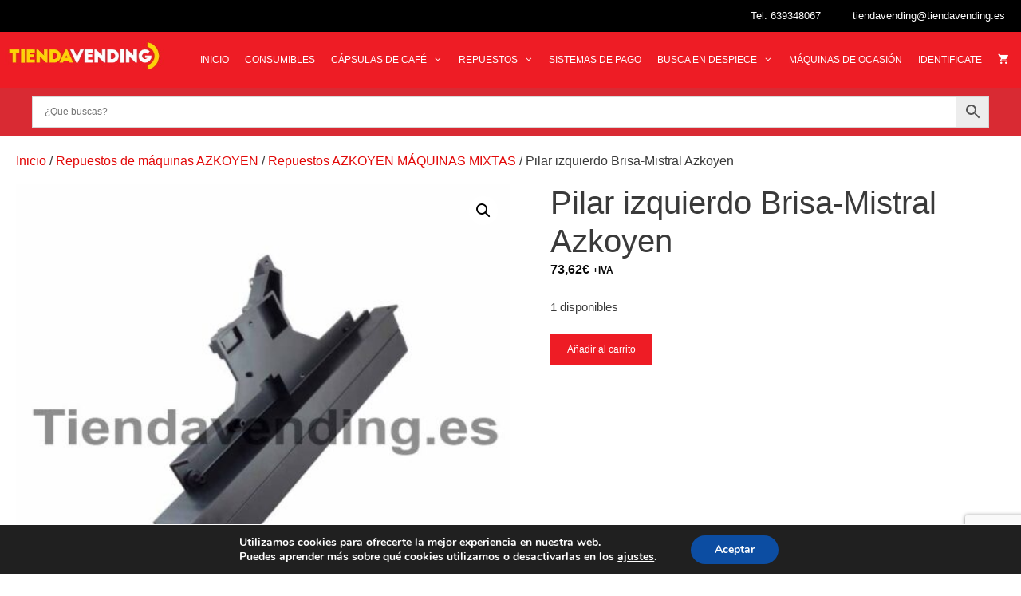

--- FILE ---
content_type: text/html; charset=utf-8
request_url: https://www.google.com/recaptcha/api2/anchor?ar=1&k=6LeMWB4pAAAAAARFH8h5mFMVUXpD4NE_5rWUVaVq&co=aHR0cHM6Ly90aWVuZGF2ZW5kaW5nLmVzOjQ0Mw..&hl=en&v=PoyoqOPhxBO7pBk68S4YbpHZ&size=invisible&anchor-ms=20000&execute-ms=30000&cb=ibfxjid7hlqy
body_size: 48637
content:
<!DOCTYPE HTML><html dir="ltr" lang="en"><head><meta http-equiv="Content-Type" content="text/html; charset=UTF-8">
<meta http-equiv="X-UA-Compatible" content="IE=edge">
<title>reCAPTCHA</title>
<style type="text/css">
/* cyrillic-ext */
@font-face {
  font-family: 'Roboto';
  font-style: normal;
  font-weight: 400;
  font-stretch: 100%;
  src: url(//fonts.gstatic.com/s/roboto/v48/KFO7CnqEu92Fr1ME7kSn66aGLdTylUAMa3GUBHMdazTgWw.woff2) format('woff2');
  unicode-range: U+0460-052F, U+1C80-1C8A, U+20B4, U+2DE0-2DFF, U+A640-A69F, U+FE2E-FE2F;
}
/* cyrillic */
@font-face {
  font-family: 'Roboto';
  font-style: normal;
  font-weight: 400;
  font-stretch: 100%;
  src: url(//fonts.gstatic.com/s/roboto/v48/KFO7CnqEu92Fr1ME7kSn66aGLdTylUAMa3iUBHMdazTgWw.woff2) format('woff2');
  unicode-range: U+0301, U+0400-045F, U+0490-0491, U+04B0-04B1, U+2116;
}
/* greek-ext */
@font-face {
  font-family: 'Roboto';
  font-style: normal;
  font-weight: 400;
  font-stretch: 100%;
  src: url(//fonts.gstatic.com/s/roboto/v48/KFO7CnqEu92Fr1ME7kSn66aGLdTylUAMa3CUBHMdazTgWw.woff2) format('woff2');
  unicode-range: U+1F00-1FFF;
}
/* greek */
@font-face {
  font-family: 'Roboto';
  font-style: normal;
  font-weight: 400;
  font-stretch: 100%;
  src: url(//fonts.gstatic.com/s/roboto/v48/KFO7CnqEu92Fr1ME7kSn66aGLdTylUAMa3-UBHMdazTgWw.woff2) format('woff2');
  unicode-range: U+0370-0377, U+037A-037F, U+0384-038A, U+038C, U+038E-03A1, U+03A3-03FF;
}
/* math */
@font-face {
  font-family: 'Roboto';
  font-style: normal;
  font-weight: 400;
  font-stretch: 100%;
  src: url(//fonts.gstatic.com/s/roboto/v48/KFO7CnqEu92Fr1ME7kSn66aGLdTylUAMawCUBHMdazTgWw.woff2) format('woff2');
  unicode-range: U+0302-0303, U+0305, U+0307-0308, U+0310, U+0312, U+0315, U+031A, U+0326-0327, U+032C, U+032F-0330, U+0332-0333, U+0338, U+033A, U+0346, U+034D, U+0391-03A1, U+03A3-03A9, U+03B1-03C9, U+03D1, U+03D5-03D6, U+03F0-03F1, U+03F4-03F5, U+2016-2017, U+2034-2038, U+203C, U+2040, U+2043, U+2047, U+2050, U+2057, U+205F, U+2070-2071, U+2074-208E, U+2090-209C, U+20D0-20DC, U+20E1, U+20E5-20EF, U+2100-2112, U+2114-2115, U+2117-2121, U+2123-214F, U+2190, U+2192, U+2194-21AE, U+21B0-21E5, U+21F1-21F2, U+21F4-2211, U+2213-2214, U+2216-22FF, U+2308-230B, U+2310, U+2319, U+231C-2321, U+2336-237A, U+237C, U+2395, U+239B-23B7, U+23D0, U+23DC-23E1, U+2474-2475, U+25AF, U+25B3, U+25B7, U+25BD, U+25C1, U+25CA, U+25CC, U+25FB, U+266D-266F, U+27C0-27FF, U+2900-2AFF, U+2B0E-2B11, U+2B30-2B4C, U+2BFE, U+3030, U+FF5B, U+FF5D, U+1D400-1D7FF, U+1EE00-1EEFF;
}
/* symbols */
@font-face {
  font-family: 'Roboto';
  font-style: normal;
  font-weight: 400;
  font-stretch: 100%;
  src: url(//fonts.gstatic.com/s/roboto/v48/KFO7CnqEu92Fr1ME7kSn66aGLdTylUAMaxKUBHMdazTgWw.woff2) format('woff2');
  unicode-range: U+0001-000C, U+000E-001F, U+007F-009F, U+20DD-20E0, U+20E2-20E4, U+2150-218F, U+2190, U+2192, U+2194-2199, U+21AF, U+21E6-21F0, U+21F3, U+2218-2219, U+2299, U+22C4-22C6, U+2300-243F, U+2440-244A, U+2460-24FF, U+25A0-27BF, U+2800-28FF, U+2921-2922, U+2981, U+29BF, U+29EB, U+2B00-2BFF, U+4DC0-4DFF, U+FFF9-FFFB, U+10140-1018E, U+10190-1019C, U+101A0, U+101D0-101FD, U+102E0-102FB, U+10E60-10E7E, U+1D2C0-1D2D3, U+1D2E0-1D37F, U+1F000-1F0FF, U+1F100-1F1AD, U+1F1E6-1F1FF, U+1F30D-1F30F, U+1F315, U+1F31C, U+1F31E, U+1F320-1F32C, U+1F336, U+1F378, U+1F37D, U+1F382, U+1F393-1F39F, U+1F3A7-1F3A8, U+1F3AC-1F3AF, U+1F3C2, U+1F3C4-1F3C6, U+1F3CA-1F3CE, U+1F3D4-1F3E0, U+1F3ED, U+1F3F1-1F3F3, U+1F3F5-1F3F7, U+1F408, U+1F415, U+1F41F, U+1F426, U+1F43F, U+1F441-1F442, U+1F444, U+1F446-1F449, U+1F44C-1F44E, U+1F453, U+1F46A, U+1F47D, U+1F4A3, U+1F4B0, U+1F4B3, U+1F4B9, U+1F4BB, U+1F4BF, U+1F4C8-1F4CB, U+1F4D6, U+1F4DA, U+1F4DF, U+1F4E3-1F4E6, U+1F4EA-1F4ED, U+1F4F7, U+1F4F9-1F4FB, U+1F4FD-1F4FE, U+1F503, U+1F507-1F50B, U+1F50D, U+1F512-1F513, U+1F53E-1F54A, U+1F54F-1F5FA, U+1F610, U+1F650-1F67F, U+1F687, U+1F68D, U+1F691, U+1F694, U+1F698, U+1F6AD, U+1F6B2, U+1F6B9-1F6BA, U+1F6BC, U+1F6C6-1F6CF, U+1F6D3-1F6D7, U+1F6E0-1F6EA, U+1F6F0-1F6F3, U+1F6F7-1F6FC, U+1F700-1F7FF, U+1F800-1F80B, U+1F810-1F847, U+1F850-1F859, U+1F860-1F887, U+1F890-1F8AD, U+1F8B0-1F8BB, U+1F8C0-1F8C1, U+1F900-1F90B, U+1F93B, U+1F946, U+1F984, U+1F996, U+1F9E9, U+1FA00-1FA6F, U+1FA70-1FA7C, U+1FA80-1FA89, U+1FA8F-1FAC6, U+1FACE-1FADC, U+1FADF-1FAE9, U+1FAF0-1FAF8, U+1FB00-1FBFF;
}
/* vietnamese */
@font-face {
  font-family: 'Roboto';
  font-style: normal;
  font-weight: 400;
  font-stretch: 100%;
  src: url(//fonts.gstatic.com/s/roboto/v48/KFO7CnqEu92Fr1ME7kSn66aGLdTylUAMa3OUBHMdazTgWw.woff2) format('woff2');
  unicode-range: U+0102-0103, U+0110-0111, U+0128-0129, U+0168-0169, U+01A0-01A1, U+01AF-01B0, U+0300-0301, U+0303-0304, U+0308-0309, U+0323, U+0329, U+1EA0-1EF9, U+20AB;
}
/* latin-ext */
@font-face {
  font-family: 'Roboto';
  font-style: normal;
  font-weight: 400;
  font-stretch: 100%;
  src: url(//fonts.gstatic.com/s/roboto/v48/KFO7CnqEu92Fr1ME7kSn66aGLdTylUAMa3KUBHMdazTgWw.woff2) format('woff2');
  unicode-range: U+0100-02BA, U+02BD-02C5, U+02C7-02CC, U+02CE-02D7, U+02DD-02FF, U+0304, U+0308, U+0329, U+1D00-1DBF, U+1E00-1E9F, U+1EF2-1EFF, U+2020, U+20A0-20AB, U+20AD-20C0, U+2113, U+2C60-2C7F, U+A720-A7FF;
}
/* latin */
@font-face {
  font-family: 'Roboto';
  font-style: normal;
  font-weight: 400;
  font-stretch: 100%;
  src: url(//fonts.gstatic.com/s/roboto/v48/KFO7CnqEu92Fr1ME7kSn66aGLdTylUAMa3yUBHMdazQ.woff2) format('woff2');
  unicode-range: U+0000-00FF, U+0131, U+0152-0153, U+02BB-02BC, U+02C6, U+02DA, U+02DC, U+0304, U+0308, U+0329, U+2000-206F, U+20AC, U+2122, U+2191, U+2193, U+2212, U+2215, U+FEFF, U+FFFD;
}
/* cyrillic-ext */
@font-face {
  font-family: 'Roboto';
  font-style: normal;
  font-weight: 500;
  font-stretch: 100%;
  src: url(//fonts.gstatic.com/s/roboto/v48/KFO7CnqEu92Fr1ME7kSn66aGLdTylUAMa3GUBHMdazTgWw.woff2) format('woff2');
  unicode-range: U+0460-052F, U+1C80-1C8A, U+20B4, U+2DE0-2DFF, U+A640-A69F, U+FE2E-FE2F;
}
/* cyrillic */
@font-face {
  font-family: 'Roboto';
  font-style: normal;
  font-weight: 500;
  font-stretch: 100%;
  src: url(//fonts.gstatic.com/s/roboto/v48/KFO7CnqEu92Fr1ME7kSn66aGLdTylUAMa3iUBHMdazTgWw.woff2) format('woff2');
  unicode-range: U+0301, U+0400-045F, U+0490-0491, U+04B0-04B1, U+2116;
}
/* greek-ext */
@font-face {
  font-family: 'Roboto';
  font-style: normal;
  font-weight: 500;
  font-stretch: 100%;
  src: url(//fonts.gstatic.com/s/roboto/v48/KFO7CnqEu92Fr1ME7kSn66aGLdTylUAMa3CUBHMdazTgWw.woff2) format('woff2');
  unicode-range: U+1F00-1FFF;
}
/* greek */
@font-face {
  font-family: 'Roboto';
  font-style: normal;
  font-weight: 500;
  font-stretch: 100%;
  src: url(//fonts.gstatic.com/s/roboto/v48/KFO7CnqEu92Fr1ME7kSn66aGLdTylUAMa3-UBHMdazTgWw.woff2) format('woff2');
  unicode-range: U+0370-0377, U+037A-037F, U+0384-038A, U+038C, U+038E-03A1, U+03A3-03FF;
}
/* math */
@font-face {
  font-family: 'Roboto';
  font-style: normal;
  font-weight: 500;
  font-stretch: 100%;
  src: url(//fonts.gstatic.com/s/roboto/v48/KFO7CnqEu92Fr1ME7kSn66aGLdTylUAMawCUBHMdazTgWw.woff2) format('woff2');
  unicode-range: U+0302-0303, U+0305, U+0307-0308, U+0310, U+0312, U+0315, U+031A, U+0326-0327, U+032C, U+032F-0330, U+0332-0333, U+0338, U+033A, U+0346, U+034D, U+0391-03A1, U+03A3-03A9, U+03B1-03C9, U+03D1, U+03D5-03D6, U+03F0-03F1, U+03F4-03F5, U+2016-2017, U+2034-2038, U+203C, U+2040, U+2043, U+2047, U+2050, U+2057, U+205F, U+2070-2071, U+2074-208E, U+2090-209C, U+20D0-20DC, U+20E1, U+20E5-20EF, U+2100-2112, U+2114-2115, U+2117-2121, U+2123-214F, U+2190, U+2192, U+2194-21AE, U+21B0-21E5, U+21F1-21F2, U+21F4-2211, U+2213-2214, U+2216-22FF, U+2308-230B, U+2310, U+2319, U+231C-2321, U+2336-237A, U+237C, U+2395, U+239B-23B7, U+23D0, U+23DC-23E1, U+2474-2475, U+25AF, U+25B3, U+25B7, U+25BD, U+25C1, U+25CA, U+25CC, U+25FB, U+266D-266F, U+27C0-27FF, U+2900-2AFF, U+2B0E-2B11, U+2B30-2B4C, U+2BFE, U+3030, U+FF5B, U+FF5D, U+1D400-1D7FF, U+1EE00-1EEFF;
}
/* symbols */
@font-face {
  font-family: 'Roboto';
  font-style: normal;
  font-weight: 500;
  font-stretch: 100%;
  src: url(//fonts.gstatic.com/s/roboto/v48/KFO7CnqEu92Fr1ME7kSn66aGLdTylUAMaxKUBHMdazTgWw.woff2) format('woff2');
  unicode-range: U+0001-000C, U+000E-001F, U+007F-009F, U+20DD-20E0, U+20E2-20E4, U+2150-218F, U+2190, U+2192, U+2194-2199, U+21AF, U+21E6-21F0, U+21F3, U+2218-2219, U+2299, U+22C4-22C6, U+2300-243F, U+2440-244A, U+2460-24FF, U+25A0-27BF, U+2800-28FF, U+2921-2922, U+2981, U+29BF, U+29EB, U+2B00-2BFF, U+4DC0-4DFF, U+FFF9-FFFB, U+10140-1018E, U+10190-1019C, U+101A0, U+101D0-101FD, U+102E0-102FB, U+10E60-10E7E, U+1D2C0-1D2D3, U+1D2E0-1D37F, U+1F000-1F0FF, U+1F100-1F1AD, U+1F1E6-1F1FF, U+1F30D-1F30F, U+1F315, U+1F31C, U+1F31E, U+1F320-1F32C, U+1F336, U+1F378, U+1F37D, U+1F382, U+1F393-1F39F, U+1F3A7-1F3A8, U+1F3AC-1F3AF, U+1F3C2, U+1F3C4-1F3C6, U+1F3CA-1F3CE, U+1F3D4-1F3E0, U+1F3ED, U+1F3F1-1F3F3, U+1F3F5-1F3F7, U+1F408, U+1F415, U+1F41F, U+1F426, U+1F43F, U+1F441-1F442, U+1F444, U+1F446-1F449, U+1F44C-1F44E, U+1F453, U+1F46A, U+1F47D, U+1F4A3, U+1F4B0, U+1F4B3, U+1F4B9, U+1F4BB, U+1F4BF, U+1F4C8-1F4CB, U+1F4D6, U+1F4DA, U+1F4DF, U+1F4E3-1F4E6, U+1F4EA-1F4ED, U+1F4F7, U+1F4F9-1F4FB, U+1F4FD-1F4FE, U+1F503, U+1F507-1F50B, U+1F50D, U+1F512-1F513, U+1F53E-1F54A, U+1F54F-1F5FA, U+1F610, U+1F650-1F67F, U+1F687, U+1F68D, U+1F691, U+1F694, U+1F698, U+1F6AD, U+1F6B2, U+1F6B9-1F6BA, U+1F6BC, U+1F6C6-1F6CF, U+1F6D3-1F6D7, U+1F6E0-1F6EA, U+1F6F0-1F6F3, U+1F6F7-1F6FC, U+1F700-1F7FF, U+1F800-1F80B, U+1F810-1F847, U+1F850-1F859, U+1F860-1F887, U+1F890-1F8AD, U+1F8B0-1F8BB, U+1F8C0-1F8C1, U+1F900-1F90B, U+1F93B, U+1F946, U+1F984, U+1F996, U+1F9E9, U+1FA00-1FA6F, U+1FA70-1FA7C, U+1FA80-1FA89, U+1FA8F-1FAC6, U+1FACE-1FADC, U+1FADF-1FAE9, U+1FAF0-1FAF8, U+1FB00-1FBFF;
}
/* vietnamese */
@font-face {
  font-family: 'Roboto';
  font-style: normal;
  font-weight: 500;
  font-stretch: 100%;
  src: url(//fonts.gstatic.com/s/roboto/v48/KFO7CnqEu92Fr1ME7kSn66aGLdTylUAMa3OUBHMdazTgWw.woff2) format('woff2');
  unicode-range: U+0102-0103, U+0110-0111, U+0128-0129, U+0168-0169, U+01A0-01A1, U+01AF-01B0, U+0300-0301, U+0303-0304, U+0308-0309, U+0323, U+0329, U+1EA0-1EF9, U+20AB;
}
/* latin-ext */
@font-face {
  font-family: 'Roboto';
  font-style: normal;
  font-weight: 500;
  font-stretch: 100%;
  src: url(//fonts.gstatic.com/s/roboto/v48/KFO7CnqEu92Fr1ME7kSn66aGLdTylUAMa3KUBHMdazTgWw.woff2) format('woff2');
  unicode-range: U+0100-02BA, U+02BD-02C5, U+02C7-02CC, U+02CE-02D7, U+02DD-02FF, U+0304, U+0308, U+0329, U+1D00-1DBF, U+1E00-1E9F, U+1EF2-1EFF, U+2020, U+20A0-20AB, U+20AD-20C0, U+2113, U+2C60-2C7F, U+A720-A7FF;
}
/* latin */
@font-face {
  font-family: 'Roboto';
  font-style: normal;
  font-weight: 500;
  font-stretch: 100%;
  src: url(//fonts.gstatic.com/s/roboto/v48/KFO7CnqEu92Fr1ME7kSn66aGLdTylUAMa3yUBHMdazQ.woff2) format('woff2');
  unicode-range: U+0000-00FF, U+0131, U+0152-0153, U+02BB-02BC, U+02C6, U+02DA, U+02DC, U+0304, U+0308, U+0329, U+2000-206F, U+20AC, U+2122, U+2191, U+2193, U+2212, U+2215, U+FEFF, U+FFFD;
}
/* cyrillic-ext */
@font-face {
  font-family: 'Roboto';
  font-style: normal;
  font-weight: 900;
  font-stretch: 100%;
  src: url(//fonts.gstatic.com/s/roboto/v48/KFO7CnqEu92Fr1ME7kSn66aGLdTylUAMa3GUBHMdazTgWw.woff2) format('woff2');
  unicode-range: U+0460-052F, U+1C80-1C8A, U+20B4, U+2DE0-2DFF, U+A640-A69F, U+FE2E-FE2F;
}
/* cyrillic */
@font-face {
  font-family: 'Roboto';
  font-style: normal;
  font-weight: 900;
  font-stretch: 100%;
  src: url(//fonts.gstatic.com/s/roboto/v48/KFO7CnqEu92Fr1ME7kSn66aGLdTylUAMa3iUBHMdazTgWw.woff2) format('woff2');
  unicode-range: U+0301, U+0400-045F, U+0490-0491, U+04B0-04B1, U+2116;
}
/* greek-ext */
@font-face {
  font-family: 'Roboto';
  font-style: normal;
  font-weight: 900;
  font-stretch: 100%;
  src: url(//fonts.gstatic.com/s/roboto/v48/KFO7CnqEu92Fr1ME7kSn66aGLdTylUAMa3CUBHMdazTgWw.woff2) format('woff2');
  unicode-range: U+1F00-1FFF;
}
/* greek */
@font-face {
  font-family: 'Roboto';
  font-style: normal;
  font-weight: 900;
  font-stretch: 100%;
  src: url(//fonts.gstatic.com/s/roboto/v48/KFO7CnqEu92Fr1ME7kSn66aGLdTylUAMa3-UBHMdazTgWw.woff2) format('woff2');
  unicode-range: U+0370-0377, U+037A-037F, U+0384-038A, U+038C, U+038E-03A1, U+03A3-03FF;
}
/* math */
@font-face {
  font-family: 'Roboto';
  font-style: normal;
  font-weight: 900;
  font-stretch: 100%;
  src: url(//fonts.gstatic.com/s/roboto/v48/KFO7CnqEu92Fr1ME7kSn66aGLdTylUAMawCUBHMdazTgWw.woff2) format('woff2');
  unicode-range: U+0302-0303, U+0305, U+0307-0308, U+0310, U+0312, U+0315, U+031A, U+0326-0327, U+032C, U+032F-0330, U+0332-0333, U+0338, U+033A, U+0346, U+034D, U+0391-03A1, U+03A3-03A9, U+03B1-03C9, U+03D1, U+03D5-03D6, U+03F0-03F1, U+03F4-03F5, U+2016-2017, U+2034-2038, U+203C, U+2040, U+2043, U+2047, U+2050, U+2057, U+205F, U+2070-2071, U+2074-208E, U+2090-209C, U+20D0-20DC, U+20E1, U+20E5-20EF, U+2100-2112, U+2114-2115, U+2117-2121, U+2123-214F, U+2190, U+2192, U+2194-21AE, U+21B0-21E5, U+21F1-21F2, U+21F4-2211, U+2213-2214, U+2216-22FF, U+2308-230B, U+2310, U+2319, U+231C-2321, U+2336-237A, U+237C, U+2395, U+239B-23B7, U+23D0, U+23DC-23E1, U+2474-2475, U+25AF, U+25B3, U+25B7, U+25BD, U+25C1, U+25CA, U+25CC, U+25FB, U+266D-266F, U+27C0-27FF, U+2900-2AFF, U+2B0E-2B11, U+2B30-2B4C, U+2BFE, U+3030, U+FF5B, U+FF5D, U+1D400-1D7FF, U+1EE00-1EEFF;
}
/* symbols */
@font-face {
  font-family: 'Roboto';
  font-style: normal;
  font-weight: 900;
  font-stretch: 100%;
  src: url(//fonts.gstatic.com/s/roboto/v48/KFO7CnqEu92Fr1ME7kSn66aGLdTylUAMaxKUBHMdazTgWw.woff2) format('woff2');
  unicode-range: U+0001-000C, U+000E-001F, U+007F-009F, U+20DD-20E0, U+20E2-20E4, U+2150-218F, U+2190, U+2192, U+2194-2199, U+21AF, U+21E6-21F0, U+21F3, U+2218-2219, U+2299, U+22C4-22C6, U+2300-243F, U+2440-244A, U+2460-24FF, U+25A0-27BF, U+2800-28FF, U+2921-2922, U+2981, U+29BF, U+29EB, U+2B00-2BFF, U+4DC0-4DFF, U+FFF9-FFFB, U+10140-1018E, U+10190-1019C, U+101A0, U+101D0-101FD, U+102E0-102FB, U+10E60-10E7E, U+1D2C0-1D2D3, U+1D2E0-1D37F, U+1F000-1F0FF, U+1F100-1F1AD, U+1F1E6-1F1FF, U+1F30D-1F30F, U+1F315, U+1F31C, U+1F31E, U+1F320-1F32C, U+1F336, U+1F378, U+1F37D, U+1F382, U+1F393-1F39F, U+1F3A7-1F3A8, U+1F3AC-1F3AF, U+1F3C2, U+1F3C4-1F3C6, U+1F3CA-1F3CE, U+1F3D4-1F3E0, U+1F3ED, U+1F3F1-1F3F3, U+1F3F5-1F3F7, U+1F408, U+1F415, U+1F41F, U+1F426, U+1F43F, U+1F441-1F442, U+1F444, U+1F446-1F449, U+1F44C-1F44E, U+1F453, U+1F46A, U+1F47D, U+1F4A3, U+1F4B0, U+1F4B3, U+1F4B9, U+1F4BB, U+1F4BF, U+1F4C8-1F4CB, U+1F4D6, U+1F4DA, U+1F4DF, U+1F4E3-1F4E6, U+1F4EA-1F4ED, U+1F4F7, U+1F4F9-1F4FB, U+1F4FD-1F4FE, U+1F503, U+1F507-1F50B, U+1F50D, U+1F512-1F513, U+1F53E-1F54A, U+1F54F-1F5FA, U+1F610, U+1F650-1F67F, U+1F687, U+1F68D, U+1F691, U+1F694, U+1F698, U+1F6AD, U+1F6B2, U+1F6B9-1F6BA, U+1F6BC, U+1F6C6-1F6CF, U+1F6D3-1F6D7, U+1F6E0-1F6EA, U+1F6F0-1F6F3, U+1F6F7-1F6FC, U+1F700-1F7FF, U+1F800-1F80B, U+1F810-1F847, U+1F850-1F859, U+1F860-1F887, U+1F890-1F8AD, U+1F8B0-1F8BB, U+1F8C0-1F8C1, U+1F900-1F90B, U+1F93B, U+1F946, U+1F984, U+1F996, U+1F9E9, U+1FA00-1FA6F, U+1FA70-1FA7C, U+1FA80-1FA89, U+1FA8F-1FAC6, U+1FACE-1FADC, U+1FADF-1FAE9, U+1FAF0-1FAF8, U+1FB00-1FBFF;
}
/* vietnamese */
@font-face {
  font-family: 'Roboto';
  font-style: normal;
  font-weight: 900;
  font-stretch: 100%;
  src: url(//fonts.gstatic.com/s/roboto/v48/KFO7CnqEu92Fr1ME7kSn66aGLdTylUAMa3OUBHMdazTgWw.woff2) format('woff2');
  unicode-range: U+0102-0103, U+0110-0111, U+0128-0129, U+0168-0169, U+01A0-01A1, U+01AF-01B0, U+0300-0301, U+0303-0304, U+0308-0309, U+0323, U+0329, U+1EA0-1EF9, U+20AB;
}
/* latin-ext */
@font-face {
  font-family: 'Roboto';
  font-style: normal;
  font-weight: 900;
  font-stretch: 100%;
  src: url(//fonts.gstatic.com/s/roboto/v48/KFO7CnqEu92Fr1ME7kSn66aGLdTylUAMa3KUBHMdazTgWw.woff2) format('woff2');
  unicode-range: U+0100-02BA, U+02BD-02C5, U+02C7-02CC, U+02CE-02D7, U+02DD-02FF, U+0304, U+0308, U+0329, U+1D00-1DBF, U+1E00-1E9F, U+1EF2-1EFF, U+2020, U+20A0-20AB, U+20AD-20C0, U+2113, U+2C60-2C7F, U+A720-A7FF;
}
/* latin */
@font-face {
  font-family: 'Roboto';
  font-style: normal;
  font-weight: 900;
  font-stretch: 100%;
  src: url(//fonts.gstatic.com/s/roboto/v48/KFO7CnqEu92Fr1ME7kSn66aGLdTylUAMa3yUBHMdazQ.woff2) format('woff2');
  unicode-range: U+0000-00FF, U+0131, U+0152-0153, U+02BB-02BC, U+02C6, U+02DA, U+02DC, U+0304, U+0308, U+0329, U+2000-206F, U+20AC, U+2122, U+2191, U+2193, U+2212, U+2215, U+FEFF, U+FFFD;
}

</style>
<link rel="stylesheet" type="text/css" href="https://www.gstatic.com/recaptcha/releases/PoyoqOPhxBO7pBk68S4YbpHZ/styles__ltr.css">
<script nonce="a-fcq_MsWxkXiXUpl7WjYA" type="text/javascript">window['__recaptcha_api'] = 'https://www.google.com/recaptcha/api2/';</script>
<script type="text/javascript" src="https://www.gstatic.com/recaptcha/releases/PoyoqOPhxBO7pBk68S4YbpHZ/recaptcha__en.js" nonce="a-fcq_MsWxkXiXUpl7WjYA">
      
    </script></head>
<body><div id="rc-anchor-alert" class="rc-anchor-alert"></div>
<input type="hidden" id="recaptcha-token" value="[base64]">
<script type="text/javascript" nonce="a-fcq_MsWxkXiXUpl7WjYA">
      recaptcha.anchor.Main.init("[\x22ainput\x22,[\x22bgdata\x22,\x22\x22,\[base64]/[base64]/[base64]/KE4oMTI0LHYsdi5HKSxMWihsLHYpKTpOKDEyNCx2LGwpLFYpLHYpLFQpKSxGKDE3MSx2KX0scjc9ZnVuY3Rpb24obCl7cmV0dXJuIGx9LEM9ZnVuY3Rpb24obCxWLHYpe04odixsLFYpLFZbYWtdPTI3OTZ9LG49ZnVuY3Rpb24obCxWKXtWLlg9KChWLlg/[base64]/[base64]/[base64]/[base64]/[base64]/[base64]/[base64]/[base64]/[base64]/[base64]/[base64]\\u003d\x22,\[base64]\x22,\x22w5QWw6g6wqY4Ny52VcKUwrZMwozCv1bDhsKUHQDCrhnDjcKTwqBxfUZgGxrCs8OLL8KnbcKKRcOcw5QVwoHDssOgEMO6woBINcOtBH7DrSlZwqzCicOPw5kDw6fCm8K4wrcmUcKeacKtE8Kke8OLFzDDkApHw6BIwpXDsD5xwo/[base64]/[base64]/DtUxBOsKCw6HClSBQwo1MGVwOwoA6KEzDlGM9w4wcMlxewqnChVQUwrZbHcKLdQTDrUfCtcONw7HDncKBa8K9wrE+wqHCs8K1wqdmJcO4wpTCmMKZJsKgZRPDncOIHw/Dvkh/P8KqwqPChcOMQsKfdcKSwqPCk1/DrzDDkgTCqSPCt8OHPAgew5Viw4vDmMKiK0DDtGHCnSkEw7nCusKdIsKHwpMVw4djwoLCvcO4ScOgKmjCjMKUw63DiR/CqWTDp8Kyw51iAMOcRWsfVMK6DsKqEMK7E1g+EsKTwp40HELCsMKZTcOVw5Ebwr8ZU2tzw7x/[base64]/[base64]/CncOyFsKbVcOUDMKgZsKFwrkiw6pyaz8PaXMrwp7Dr0HDinh3w73CtcOqQn4cJyLDrMKNAS1ZLsKbCAHCrMKfN1wVwp5HwrbCmcOYam/[base64]/[base64]/w7rCn1lSw5s1TMKVecOqc3/[base64]/DmcOOw4bDqsKZwqs+w4zCn1XDqcOgNsKzw4HCsMOWwoDCqmrColN8dE/CuRgZw6kLw6bDtBjDuMKEw77DhRAqM8Kuw7TDhcKTAcO5wqw1w77DncO2w5rDrMO3woLDtsODFBsERD4jw7psKMOvKcKRQzpTXz9Uw73DlcONw6VywrDDrBMewpsfwpDCmy3CiARxwo/DhSvCucKsRjQFfBTCtMK1WcORwpETS8KKwq/DojfCtsKPK8KHHCPDrioAw4XCuiPDjmUAMcONwo3DnTLDpcOrAcOdKUEcX8K1w60pDz/CpwnCrnZNPMOrO8Ofwr3DnAjDnMOHeR3DpR7CgUYdI8KBworCllzChgnCkw7DkkHDt1nCtQZnPRDCqcKcKcOLwq7Cs8OmFQAewqfDlcOHwo8uVQ4YD8KJwoF/NsO+w7Uxw5XCrMK8LGcEwrvCmigDw6TDvAFMwow6wpBTdXvCpMOsw6PCocKXWHLCvwTDu8OOZsOYwr44U2/DvgzDqFBfbMOLw4NYF8OXCw7Dg0XDkhcSw7JACTvDssKDwoobwqTDjUzDtGYrNwchL8OtQ3YXw6hhFsOXw4l4wptYVgoOw40Ow5jDt8O/[base64]/w6HCjMO5w642CW7DrcO2woLCgnjDl8Kfw6PCi8OTw4YeeMOmcMKCYMOXXMKBwqwSKsO8VwRCw7zDvxU/[base64]/DusOQwrrCmEsTeiXCtsKmw6lwLntZYMKUFQVew41/wp55bFPDv8OeGMOUwqdVw4ViwqV/w7UawpIkw7HDpgrCiUcoRsKRWxg3RMKRAMOINCfCih4MDm1/HS4mE8KswrVIw4gYwrHDnMOjZcKPesOuw4jCrcOZcQ7DrMKRw6XDhiIbwp9Ow4fClsK+PsKMNcOCLSpLwq9ie8OiC20zw67DrzrDnghhw7BOLzvDssK7am1HLCvDnMOGwrUOHcKiw5/[base64]/DlFTCiWEvw4rDtQvClMOWw57DmhnDj8OmwoJEw6Ysw7hbw4xpLhvCv0TDonEhwoLDmBpaX8Oiwrw/wo9EPsKGw6DCscO+IcK9w6nDqxDCkWfCsSnDmsKkBjonwqwvR2UwwoPDvGhDHwTCm8KOMMKIPnzDs8OaSMO4c8K5SlPDjBDCisOGTUgDS8OWS8K/wrnDom/[base64]/CtcKnw6TDhVZIbR0uw7NZJXc8WTbDusKTwrJQZVZTLBY5w77CokbCs0rDoBzCngfDlsKxcRQKw7rDpABqw7DCm8OfPG/DhcOObsKHwo1oGcKEw6tNPT/DrX7Cj1HDi0VAw6JUw5Eed8KZw4kRwrRfDBZ2w5XDtRXChkhsw6o8ZWrCg8KdV3E3w6guCMKJYsK+wpPCq8KMekZkwqYfwqE/BsOEw44QEMK/[base64]/DisK6woIWRsK5w5Q7b0oVwpQOw6Qcd8OAWwXDiFc6L8OXKA5KQsKBwrcRw77CnMOdTjXCgQPDgyHCsMOnIgPCi8Oww77Dtk7CgcO2wr7DgBRVw5nCncO5OgA8wr0uw74gABXDnlNkJMKfwpZewpLDmg1Lw5B5X8OWE8KzwqjCrMOCwo3Cg35/wp9vw7vDk8OWwoTCrT3DhsK5MMO2wrnCh3QUBko8FQ/CsMKrwoE2w4tawrAjaMKDIsKbw5bDpQrCkz8Ow6ldJGHDpMKvwopCaxhBIsKNwqYzeMODaxFjw7gvwqJ/BivCh8OPw4DClMOBNwN5w6HDjsKFwrHDvjTDj0zDg17Co8Orw6xew7scw43DowzCphQswrY1ShLDicKpEzLDuMKMIjzDrMOSVMK5ChTDjsKRwqLCiEsVdsOiw77Crxg/w4pbwqDCkC47w4ZueQ94N8OJwrZcw7gYw6w0SXtsw6E8wrhDSGoUHsOzw6bDtG5aw4tucwwOSljDp8Khw4cEZ8OfKsO0N8O/LsK9wqvDlBUsw5fCvMKSNMKEw6cXC8OzDixeFVAXwrszwp5ROsO4MXXDtAETdMOlwqrDjMKew6w8Cg/DmMOoRnpNKsO6wqXClMK1w5jDqsOawpPCu8O9w5rCmk5BRMKbwrgdcwALw4LDiF3DhsO/w4fCp8O8T8OJwqzCqcOnwo/CjyJJwoArUsOnwqhjwoxYw5jDrsOMTkvCkl/CghpSw54nIMOBwonDhMKZZ8Opw73CtMKcw5ZlSjDDqMKSwobCrcO7TXDDinpDwqjDjiMgw5XCozXCmlFaemx9XsOgGnJMYWHDkkrCmsO+wpHCq8OZMk7CkUTCpRA9VznCjMOLw5V2w59FwpJwwqZpcybCqyXCjcOaZsO7H8KfUwAmwoLCvF8zw6bCsVzCrMOpSMOkRB/CjcKCwrvDiMOSw4csw4zCjcOVwqfCk3N6w6lpNm/Ck8Kqw4rCqsKYQwgICTofwrkCUcKNwpJyf8OQwrfDp8Onwr/DhMOxw5xIw6rCpcKkw4h1wql8w5XClARIDcO8UGl2w7vDkMKXwokEw4wfw7zCviUSbcO+HsO2IB85L38pLEkAACnCv0TCpwzCkMKJwrcMwpTDl8Ombl0daHtWwpd1EsOwwq3Dq8Oxwqd2YsKMw6UkdsOWwqgTccK5FlzChMKnXR/[base64]/TMO+TcOywq10woXCllPCtcOkO2ZdTcOZFcKaTHtiTSfCrMO6WsOmw4p3OcKSwoNAwpxOwoxxYMKGwrTCqsKqwoojGsOXUsOqYQfDmMKgwoHDksOLw6TCmC9wXcKRw6HDql03wpHDqcOLCcK9w73CnsOCFVJNwonDkiU1wo3Dk8KpJWg+acORcGLDkcOQwp/DsxF6P8OJU1LDvcOgayEBHcOaQVcQw6TCjV5Sw4EpMS7CiMKSwpfCoMOYw6LCpsK+dMOxw5bDrsKKFsORw7nCssK8wpDDh2M7O8OrwqXDucOBw6cjCjkJM8Oew43DjAJMw6piwqPDi0pkwqXDkmPCgcKjw4/Dn8Ocwr/CusKCZsOWAsKpXsKew7d5wotGw4Bfw5/CscOhw6UAesKEQ0TDuQbCrQTDksKzw4LCu3vCnMKLbSlSKzzDuR/DocOpLcKUalHClcK0DVkRfMO9KGvCssKYGMOjw4d5PXwDw7PDgsK/wp3Dm1gpwpTDu8OIPsK3KsK8WGfDnWlPfjXDgnXCgi7DtgMWwrhBL8Otw7wHFMO0PMOrH8O+wpAXPhXDvMKyw7Z6AsKAwrp6wpvCmDxTw4XCvjwZUCBAITjDksK/w68sw7rDmMO9w4Uiw5zDvEZww4AGE8O+RMO4acOYwqPDiMKGC0fChEYLw4MuwqQRwrgFw4lHEMO3w5bClWQBMcO3C0TDnsKMDFPCqkVoVWXDnAvDgWbDnsKQw59iwodwHinDrn88wqDCgsKEw4dEYsKSQQDDuAXDrcOUw60/WsOHw4xweMOew7XDoMKEw6zCo8K4wr1WwpIbSsORwpBQwoDCsz4COcOsw6zCmDA8w6rCt8O5MFR3w45ZwpbCh8KAwq0cIMKrw7A8wqfDvMOTDsKVQ8Oxw5UbXhnCo8Krwo9oPzDDimrCqDwtw4TCq1E1wo/CncOOA8KGFQ4iworDuMKde0jDucKmJmbDj03DnzPDsn5yXMONEMKMRMOVw5Jiw7YNw6HDpMKbwrbDowXCiMOyw6UMw5nDn1fDr1NTMzQjHmXCo8Kowqo5LMKjwqhUwp4JwqUjV8KIw63CkcK2QW8pHcOPw4lXw7DCvntab8OJGWfCh8Oza8KkJMOWwol/w6x1AcOQLcKVTsOuw43ClsOyw6vCmMOZehLCosO0w4Yow5jDpwpGwoFSw63CvQwDwpHCvmd4woPDuMONNA96PMKEw4BVGA/DhnzDmsOdwp8+wqbCu1rDt8Kaw54QYgAIwp8ew7nChcKoAsKfwovDtsK0w4c3w4fDk8OawpdNDMKGwrkIw5bClgIOMFkZw5PDsGMHw7PCgcKTdMOMw5RmK8OXbsOOw5YNwrDDnsOZwq/DrTzDjQLDoQzDuBbCvcOrZEbDr8Oow7BDRFfDjhDCqUbDhWrDvj00w7nCncOkKAZFwqIhw4nCkMOSwpQ3FMKoUcKCw4IpwoFgU8Ogw6DCk8KqwoRCfsOFbT/CkgrDoMKucHnCiwJlBMOewoEGwonCvcKJOw/CqQM6NsKmG8K5Kysfw7AhMMKJJsOXd8OYw7xDwoh8G8Onw5IWeS1ewpUofsKIw5dbwrtMw6HCs19FAsOEwog5w4wKwr/CocO3wpfCuMO7bcKXWkU/w6g+TsO4wqPCpgnCj8Kvw4LCvMKIDw3DpDzCu8KOYsOpInFdNB8Ow4zDsMOHw41Zwo5iw4ZJw5FufkFeBW83wrLCuUkcA8Ouwq7CisKTVwXDhcKHeUZ3wqJqCsO1wq/DksOiw4hIB38zw5FvZ8KVBzXDjMKzwqYHw7DDssOEK8K6EMOhSsKWJsKew6fCucOZwqzDggvCgsOIQcOvwpoPHDXDnyPCiMOww4DCv8Kcw5DCqVrCgsO8wo9tV8KhQ8KUUXQ3w4pSw4Y1eWd3LsOqRx/Dlz7CqcOPZCfCoxHDpU8qEsKhwq/CpMOVw6Bew7k3w740XsOyfsKiSMOkwq0PdMKRwrJJNUPCtcKZcsKzwo3CvcOMP8OTDX7Cn14OwplMUybCrBQRHMKBwpnDjWvDsSFcKsKqQD3Dg3fCgMOqcsKjw7XDmGB2FcOXKMO6wrsGwoXDqnDDqBs/w57DmsKKTcOFQsOhw49sw7ZEbMKHNCk4w4gqAATDpsKCw51KJ8OfwrvDsWN6A8OFwrLDlsOFw5fDmHwhVcK3L8Kuwq4gEV8Pw7cawp7DjsKMwrYSfRvCrz/DicK+w6F9wrhcwoTDsXpPGsO/[base64]/ClQrDosK6wod2wrwRKkDCu8O3w6wxB3bChCjDtjBbFcOrw6PDtz9tw5rCgcOlFFApw4XCmMOnaUzCuUgHw7JOUMOWccKfw5fDpHbDmcKXwo7CrsKXwod0T8OuwpHCjxQ2w5/DhsORciXCvy83EgDCsF3Cp8OCwqR0NjfDt2vDvMOTwqozwrjDvkTDihovwp3CjgrCu8OiQkQ+KTbCuB/DncOQwoHCgcKLa07Ch3/DqsOca8ORwprChzxEwpIbEsKRMgJ6V8Oww7N6wq/DkHoCaMKMXwtXw5zDqMKfwovDqcKJw4TCiMKGw4gCF8KRwrZ1wo3CiMKIKUAJw67Dh8KTwr3DuMK/RMKIwrYkKVdtwpgVwrwMM2J4w6o7AcKRwpVdITXDnit6ZkPCmsK+w6DDgMOJw6ZpLWvCphPCkWLDkcKAHwXCsl3DpMKsw6UZwpnDlsOUBcKAw7AiPwVAwpHCjMK3XBs6KcO8YsKuPnLDicKHwqx0F8KhEzRWwqnCuMKtU8KAw7nCt3/[base64]/b8KRNMKDwqXCh8OCczPCrFMyw7bDjsO5wpbCrMOaQlbDsF7DkMOPwr0fdVrCpcOewqnDn8KnW8ORw5M9SyPCqkNfVibDjMO4EljDjlTDlwhwwrxxHhvDqloNw7TCqxULwqbCscKmw5HClg/Cg8K/wo14w4fCicOnwp1gw5ViwojChyXCu8OUYkAVdsOXIRE+QsKIwpTCksOdw7bCv8KQw5/[base64]/CjknCkyoSwqbCoSN5fMKow7g5ZcKsIXw/XTlkMsOQwrDDnsKAw5bCvcKBVMO7KT4mIcKkO1BIwo/[base64]/Cm8OWwqxHaDDCg8KZQjwsEArDv8OuwqN2wojDpsK9w6TCr8OTwr7CuwrCg3tuCX0Swq3CvsOZCRvDucOGwrN/wrHDuMONwq3CpsOMw7bDoMK1wqvCu8KcHcOzQsK1wo7CryBlw7zCthIrXsOxCh98NcOZw4FewrJxw5XDoMOna15kwpMucsObwpxmw73CiUfDk2XCtVUVwqvCo1NYw6lREUnCn1/DncONOcOYWWtyJcKzbsKsK3fDhkzCrMOSUEnDg8OFwoLCixslZsO/U8K0w6YMU8O0w7nDsiAiw4HCmMOiMTzDrAvCusKtw5TDnCLDg0s+ecK/NCzDpyPCt8Oqw60FfsKAYhUiZ8O0w4bCsRfDk8KqLsOhw6/DlcKhwos0UivCt03DvyRBw5ZYwrXDhsKBw6DCu8Krw5zDjS5Lb8KcU3EsZmTDpnkmwpXCpk7Cr0/CnMKkwqt2wppcMsKBJsOHQ8K+wqpCQxHDicKxw4VITcOlWR3Dq8KOwo/[base64]/[base64]/CjG7DqcO7w6bCl8K8w5DClcKvw6rCqsO4w67DhRJcW3RQLsKZwpASO1fCgj7Dpg3CnMKCIsKQw6M4ZsKKMcKFF8K6MGROBcO7DBVYFxTCswnDkRBMK8OKw4TDuMKtw6g9N1zDpEZ+wozDvA7DnXQMwqHDvsKiLSfDq2HChcOQDzTDv1/Cs8OlMMOyScKaw4PDpMKDwo0EwqrCjMOXKDfDqB/CiX/Cg0Jkw5rDv0EKSEICCcOVRcK4w5rDvsObOcOOwogTC8O6wqfDhcKTw4jDhsKNwprCrjrDnCTCnWFaE17Dtw7CnBHCgsO7dcKCemoDIWvDnsO4bX3DtMOOw4HDlMK/[base64]/CmEHDkQcAwpvCqcKHw5IuwrDDnRUowpXCu3F/[base64]/DpS7CuMOJwoAFwpQlIUIdP8OSw5PDqBQOwqjChgVowo/[base64]/csKqwo5DwrBkwoLCnMOXwpbCjMK+I8ODfDXDgMOdwrDCvXxPwo0acMKfw5AIVsOWMXDDkAnCjxY2UMKZTVjCucKSwqjCnWjDpArCmMKHfUN/wqLCpnvCjWXCqh1accKvYMOkekbDscK6wr/CusKrfw7Cv1o1HMONI8OIwo90w7HCncOZEMK+w6rCig/CkQHCmlw+UcKlTTYpw5HDhQFIU8OzwonCiHnCrwMcwrZtwrgzFhDCo07DoBDDvwHDiXrDpTzCtsOqwogZwrVHw6bCgT5hwrMGwqXCr17CpMKEwo/DocOvZcO5wr1IICRdw7DCusOjw5kGw7LCs8KgHCTDqxHDrU3DmMKhWcOHwoxNw45FwrBow74dw5hOw7XCpMK0LMODw4vCnsKKYsKccsKIdcK1MMO/w7PCqXM1w6MywpsNwoHDjHzDl0PCmFfDv2rDlhvDnjcHTkk/[base64]/DjkHDli17U8Odwp1Fw5YsD8OiwobCpcKTSQ7Dv3wAVF/Dr8O1FcKowrvDrh3Ch3kte8Kmw714w7BRBXA3w4jCmMK1bMOdFsKTwoNqwo/[base64]/Ck8KFw6cQwqoRwrDDmcO1FMKzbcKcIl/CpmPDgsOmZB8RDmd4w5Z/N0DDisKmc8Kww7DDp3XCtMKdwobCksKFwrzDpH3Cj8KyaA/[base64]/DtEYBwr3Dil9qE8KVwpBFw7/DnHDCpEZVwpTCucO9w7zCucOGw7t8MXZ6QVPCt0tcS8OmPkzDmsK3PBlMf8KYwrw9LHoOTcOowp3DqRTDnsK2bcKGbMKCOcKSw6MtOi82RQQ+dBhxwpbDrEs2NSNUw4Iww5cVw5jDqDNFfRtANDvChsKAw4RoUDkfAsODwr/DuyfDlsO+D2fDtjxDMyJQwqfDvgU3wpYyOUjCusKmwoLCrBfCoCrDjiEzw6/DmMKbw5Ikw7BkaFnCo8K/w4PDrMOZXMKCLsOFwoVDw7Q3bCLDosK5wovClAg8emrCmsO/S8Knw6YOw7zClGx/T8KJOMOzP1TCrmdfMG3Dqw7CvcObwpVAT8KdesO+w4pkKcOfOMKnw5zDrlzCg8OYwrcyWMO7VS46C8O4w4TCusOgw5fChFZWw79Fwq7CgmgZEzNlw5DCvSLDgXQyaz4CGS9/wrzDvR54KSILccK6w4h4w7jCrcO6bsO7wplsYcK3NsKgKltWw4HCsBbDuMKPwqnCjGrCuwDDuikOZiU1Zg41Z8K/[base64]/H8KZE8KwAxwcwrwqwqEBeCfDiQx2w5/CqBjCl1l9wrnDgBLDoVtbw7rDh3wPw642w6jCv03CqzJuwofCqztVTWl7fwHDkTcVCsK7TVjCpcK/c8OcwoUjTcKzwpLCvcKAw6rCnwzCg3c8DyY/A0wLw5XDijpDaCzCuktawqnDj8OBw6hyIMK/wrjDq2ABWsK2OB3CsH3Dn2ojwp/DnsKCEBpZw6vDoh/CncONH8K/w5ROwrs3wocTUcKiLsO9w6zCr8KiLjEqw7PDhsOTw5AqWcOcw6LCuSPCjsO3w54yw7HCu8KWwqnCp8O/w6/[base64]/Ds8K1OMOabmHCicO6VMODw5F1XMKCw73Cmmx0wrFlOjQSwpXDn2LDjMOlw6nDiMKQCTB/[base64]/e3AAcDQ8JS/Cg8OnNMOrw4JTHcKxw6YbPHzCpH7CtlLComDDrcOjUhbDmcO1HMKPw6cnS8K2ORjCt8KJMBA4WsKHKC5sw5JFWcKYIx3DlcO2wrLCmx1rBMK0XRJgwp0ww67Dm8KHFcO7AsO3w50HwprDlsOCw43Dg1MjHMOowqJMwpLDkH8PwprDkwrCtMKBwosfwp/DnRLCrzV+w55EZcKFw4vCpRDDuMKlwrLDr8O5w7UQC8OAwqs0FcK5WMKyScKVwqvDuixqw7RrblsnJ0Q/HivCgcOiH0LCvMKpfcOpw43DnAfDssK3LTQ3WMK7WBUPEMO2EDLCiRlYG8KTw6vCmcKNLm7Dim3DkcOzwqDCucO0WsKWw67DuSPCrMO1wr5EwqENTj7CmzNGwo1jwoQdK2JdwpLCqcKHL8OYbGTDkmMHwqXDi8Kcw7nDnEMbw6HDrcK+AcKIfiQANz/CuyFTPsKFwovDhGRiHkd4RSPClRTDthoHw7AcMF3CvzjDpGd6NMO5w4zCrm/DnMOwbHRGw7xGfmFkw4fDm8Omw6Yewp4FwqFOwq7DrB0AdVPCrHIvacKgIMK8wrvDqwTCnTfDuTscVsKPwrtLIAXCuMOiwoLCrxjCn8O/w6PDt30uJX3DgkHDlMKPwrIpw63DtE4ywpfDhm56w5/DgRZtFsOeRMKNGMK0wqpLw7nDnsOZGGjDqTTCjjvCgW7CrnHDuF7DpgLCvsKVNsK0FMKiAMKealDCtm9nwrXCjXM3OUEHLQPDlkPCsx/CqsKiEEBzwqJxwrVHw5LDm8ObYGMFw7zCvMKdwoXDgMKVwr/[base64]/[base64]/CsMK0w79bE2oQw4TDoXjCjcKowr8EbMKRRMKuwpDDqi3DssO/w4N0wpcmHcOaw4USUcKxw7TCq8KdwqfDqUDDl8K+woBMwqFkwp53PsOhw51pwq/CsiZ5DmrDiMOCw5QAMzsTw7nDkQ7DnsKHw6IpwrrDgTLDmR1EdlbDhXXDnn9tEHPDjwrCssKGwpnCjsKhw7MJSsOGHcOlw5DDsXzClUnCqh3Dg13DjmTCssOVw59zwpFJw7J4PT/CtsOMw4DDncKGw5/[base64]/DoxMOwqbCocOKw7YjfcOpZcKxwocQwrzDkS/[base64]/RMKTw7RJwoZrwo56w51Vw608wrzDv8O0RnjDlmBtSifCrErCkgcvfiUAwpY+w6bDicKHwoMtTMKQMHBWBsOkLsOpWsKAwoxPwq13YsKFM3JvwoPCpMKZwp/Du2ptWmPCngZSDMK8RVTCu1jDtX7ChsKyVsOlw5DCpcO3YMO9eWLCq8OIwrZVw4ATasORwp/DqDfCmcKpdgNxw5QewpXCux/DqCrCmxACwqFoGxTCv8OFwofDr8KOY8OZwpTCnxzDsBJySwTCjQg2exlmwofCnMKHIsOlw6xfw7/CqGDDt8KCGHvCncOwwqLCpB4nw7ZLwo7Clk3DjsKSwpwbwohxDlvDrzrCjsKSw6snw7rCuMK3wrnCrcKnOBoewrrDowRzBnPCoMO3PcOTJsOrwpt0RcO+BsOLwr1OGVdjAC1VwqzDi3XClVQDD8O/Rz7Dg8KneWzClMKcFcOjwpJ7X0nCqj8vbnzDszM3w49aw4TDkjNIwpdGAsKueGgeJ8KSw7IvwrpwRDFXW8KswoowG8KAcMK3JsKqZnLDpcOQwrBhwq/Dm8OXwrPCtMOWWh7ChMKsd8K6c8KaA0DCgTvDocOiw4DDr8OEw4t/wpPDpcOcw6PCmcOmXXxLIcK0wp1Mw5HCqlRBVW/[base64]/[base64]/DosOqd8Ouwr/ChD4ZH0tkPxsjAB5ow4HCiylkWMOGw4rDiMOOwpPDjMOJacOAwrHDs8OKw7zDtgxYW8OSRSDDicO/w7gJw6DDusOhesKsORXDuyXDgWgpw43DmMKGw7JlFWguY8O/a3DCkcOUw7vDnSVHJMKVYAfCgXtBw4DDgsK4PhnCuC1XwpzDj1nCuCFEf3nCiRI2PA8QEMKRw6PDmjvDt8OAQkIowrpiwpbCm0AfTsKHFl/CpydLwrTCuBNGHMOTw7XChX1oViXDqMOAfHNUdCnCrzlJwol+wo8vZAQbw6snL8KfQMKfKHdBUWEIw7/Cp8OvFHDDohxZUiLCrSRRHsKaVsKRw4JpAlxsw5Jew7HCjwrDtcKKwoxCMzvDpMKzD2nCky4Ow6NaKmFmKCxzwoTDpcO9wqTCnMKMwr/ClH7CsFsXOcOYwrE2bsK/DFHCpmNYwqvCjcK8wp3Dt8OPw7TDiwzClTjDtsOCwpAQwqPCnsOXVWRVXcKTw4HDiC3DqjnCkkPDr8K2OE55G1heRUNew7pVw4ZIwqzCmsKxwpRKw5/DnF3Cl1fCqDEoKcKfPjhLK8KgEcKLwo3DnMKEVWdfw5/DicKGwopZw4fDusKlQ0jDlcKLSCXDuWUjwo1TQcKxVRdewrwCwrccw7TDmTHChQdew7jDp8Kuw755QcOcwrHDicOFwqHDkwHChzt9VBfDocOEYQlnwqNTw4xvwqzDnyFlFMKvFlI/[base64]/w6p9woVXwoXDjCXDmyR0e8O8fH11woHChmzClcOPM8O6UcKzCsOhwonCo8KUwqNvTiYsw6/DjMOIwrTDtMO6w691QMKtVsOGw5JJwoPDhWbCpMKew4TDnkXDl0plESvDssKOw7IXw4nCh2DCscOKZcKrDMK4wqLDjcOLw513wrbDrC/CksOqw6HDkzLCk8OmcsOHSMOvaUvCh8KAb8K6BWxQwrQaw7XDhXHDosOYw6tWwrMIWmhnw6LDpsO+w4TDkMOxwobCisKFw7MzwoVpO8KSbMO7w7LCrsKTw7/DkMKGwqMVw7/[base64]/ZsORcF0MchzDiVDDhcKhN09Nw6jCv2JAwpw7IS3Dln9IwrXCuV3CqkplOR1cw5/DpBxqQsKpwrQOwpDCujgnw6fDmAhWQsOlZcK9IcK0FMOtYW/Dhg97worCvGXDs3ZzWcKbwog5w5bDhMKMfMO0FSHDlMOmRcKjY8O/w4TDgMKXGChzW8O9w4XCkG7CtVtRwrl1QMKvwqDCqcOXBxAic8OHw6rDllsJUsKDw4/[base64]/w6vCmT3CuiYRKxjDlUHDrzJiw6xew4ALQiHCqsKhw57CnsKqwpQ/w5DDuMKNw7xCwrtfVMOQE8OvD8Kaa8O0w4DCkMO0w5PDr8K9EVobABFmwpTDgMKBJ3fCo2NLCcOSO8OYw6HCscKEQcOdcMKTw5XDmsOQw5/CjMOpYTcKw75lwrcHBsOND8O4fsOqw7xEKMKZAErCvnHDkMKhwq0oCV/[base64]/DgsK7csOYwqjDsEzDhsO5TWnDhFldcsO5wrnDvsK4Byllw79hwqgxE18hXcOWwoDDiMKCwr7CnFfClsOHw7ZhIjrCjMOoasKOwq7CjyYpwozCosOcwqcPJcOHwop3csKpfwXCocOjLSjDqmLCthDDswzDisOhw4s5wpTDsVEzGzxVwq3DiWrCik1IGXtDCsOyQ8O1Si/Do8KcYS0fICbDsGbCi8O1wr8Bw43DiMKFwp5Yw71sw6vCuTrDnMK6VFTCpFfCqlE8w4vDkcKQw4RjW8KQw43Chl9jw6bCtsKUwqw/w53CtVZGM8OSXBDDl8KOIcKPw70kw4weHmbDqsKDIyfDsX5IwrIAXsOowqDDnQLCjMKrwrgKw7zDtBE/wp46w5TDsh/DhmzDmsKsw6TClxzDjcKuwpvChcKZwpxfw4XDsQ0Lc19XwoFuVsK5JsKXLMORwqJVCTLCuV/DthDDr8KpdEDDt8KYw7/Cqmc+w4DCqcOmNijCg2RiHsKLQCfDtk0wP35bDcOPHl0lblXDk2/DhX/DusOJw5PDisO6asOuCXfDs8KDbkZaMsKEw4l7MgXDrGZoC8K+w5/CosO7ZMOawq7DvX7DnMOIw4UUwpXDiQjDlcOrw6RqwrUDwq/CnMK3EcKkwpNzwrXDsAHDrlhIw5nDnx/ClBbDvcODJMKoccOXWW45wqdAwoBwwrbDoQxDNQMowqovBMOnOiQmwrLCoUYoDTfClMOIR8OwwrNvw73CgcK6V8OiwpPDq8OQeVLDqcKqeMK3w5vCr2JkwqsYw6jDtsKbN1wrwr/DgzxTw53DoVLDnmQBGSvCk8OXw4/DrD99w4fChcKfdRoYw5zCtAN2wrTDoEhbw4zCncKwNsKXw6BVwooZX8O+YwzDssKIHMOpSjHConsMNERPFmjDgGBEF1bDvsOjDEEnw4NPwqADN3MuEMOBwqjCvhzCucO+PTzCm8K7dVAewosVw6JICMOrMMOVwrxCwoPClcK/[base64]/[base64]/DvgLDosOWw4zCvh0xA3bCo3wdw6TCtMKwQX55NEDDsBUjeMKYwrDCh2LCiDrCiMOhwpLDoC7CrG/CscOEwqLDocKRZcO8wqd2AC8qRm/Cr2DDpjVbw5XCtcKRa0YiT8ODwpvCgh7CuipNw6/DllNMLcKWC33CqxXCvMKkNMOgdD/DoMOLV8KdYsO6w7DDin1qPQ3CrmUvw7Eiwp7DrcKEHcKfSMKIbMOyw7bDlcKCwrFww7NWw5PCoFDCgEYYUkppw6YJw5nDkTFiUUocfQ1Gw7YUWWFJJ8O5wpbCjQvDjVkpK8K/w49iw5xXwq/DpMOAw4xPCFLCt8KsDUbDjkcBwo4NwqXCp8KXIMKqwrNRw7nCqUhFXMOfw7jDtzjDrAHDoMKFw45wwrZyCFJswq3Dj8Kcw5nCsTpaw7zDpcKJwodiXQNFw6vDvgfCkAhpw7nDvjTDl3B1w5LDhh/Cq04Nw5nCgy7DgMOuAMOCQcKkwoPCthfCtsO/fcOJEFITwqvDl0DCjsKxwqjDtsKoY8ORwqHDknxIOcKww4XDpsKveMOXw6bCj8KZBsOKwplrw7hfQjsYGcO/[base64]/ChzzDmsKHR8K5woHDhjgDajg7w5/DiMKdeTbDm8KLw5gVYcKbw5ZCwoDCiw3Co8OaSDhQHQwtHcKvbnpTw53CrCfDsyrCjWvCpMOvw7jDhmtldi4EwrzDrlZuwolFw7BTA8OWWFvDm8KhZsKZwr4LYsKiw5TDm8KCBx3CjMKPw4UMw43Co8O5E1gqBcOjwqbDlcKmwqgaEFRBNjVrwo/CmMKPwr/CuMK7cMO/DcOqwoPDhsK/fHFcwr5HwrxtFX9ow6fCuhLCtA5AWcO1w5lEHnQyw7zClMKdAjDCqEtXZ3lEFsOvU8KhwrrDrsOHw5UeL8OiwqHDkMOiwpoqKGIFWsK0wo9NfcK0GT/DqEbDoHk7bMO0w6LDo1cVS0UCwrvDtAMJwqzDolAudFUjIsKKHQsGw5jCu0bDkcK6V8KbwoDCr1kVw7tnXlFwVibCtsK/[base64]/Dr8KBD8K0B10VwrvDkcK7w7rDjMK6w7vCu8OWw4fDu8KBwr/ClUDCk3JTw6tWwoTClGLCv8KZK2wDEz86w7w+HHdSwqEsPMOFKH5ccwDCusObw4bDk8Kxw7Q3w7Bsw5xKcFnCl3PCscKFYj5KwqxodcKXWcKTwqo1TsKkwpkdw41aK10tw6MBw7U4PMO2dmHCrxXCpiUBw4zDkcKfwpHCrMK/w4/Dni3CsH/CncKtYcKdw4jCosKCNcKGw4DCrxdTwo8fFcKPw7EQw6xewoLCpsOgOMKIwpw3wqRaRHbDpcOVwrXCjT4mwrLChMKwT8KJw5U1wofDsS/CrsKAw5fDv8KCDRLCl3rDvMK9wrkfwrjDpcO8wpBsw51rUUXDuxrCt2fCtMKLZsKjw5F0bg7DoMOvwpx7GArDgMKuw63Dsx7CvcOmwoXDmcO/VDlXRsOEUAbCksOFw7wvHMKew7hwwp4ww5DCpcOFIUnCt8KUTC5NTsOCw7ZUf1N0CgPCiELCgkkJwo1RwqdYJCIXG8KrwoNaLAXCtyPDk3sMw6tYcRjCt8OLf2zDocKnIWnCscOuw5BaFV8LWkYkB0bCmMOBw4jCg2vCkcO/WcOHw6Yawpo7UsOQwphxwrDCgMKaN8K0w5IJwpRwfsK7EMOTw7QMA8K7P8K5wrVUwrElfyFmHGcab8KDw5LDiXPCoEZgVTrDlMKBwprDqsOcwr7Dh8OQFiMnw5QSBMOdEHbDgMKcwp59w43CpcOsCcOOworCimsewr/Ci8K1w6dkPy5AwqLDmsKRXS1yRErDssOCwpvDjAxPKMKxwqnDrMK/wp3Cg8K/HD3Dn3fDtsOgMsOzw4dibVMjbBXCumV+wq7Dk0J/dcOOwq/CosONXAsewqIewq3DkAjDgVE+wr8WcMOGATdRw7TDjkLCvRFEcGbCn092U8K2b8OSwoDDsRAZwo1LGsO9w47ClcKVPcKbw4jCgMKpwqBNw5EZacKbw7zDoMK4Mlp8YcOSM8OOG8Ogw6VUH3cCw4saw4hraD5ZagnDv0V8F8K9QVk8UHMJw4FFH8K/[base64]/w4DDrHbDjF3Dm0XCrMK5acKtVRJIwr/DtlDDiTonf1TCmyzCi8Onw77DrMObckFjwoDCmMKKbE7CtMOEw7dQwoxTesKlDcOJJsKtwpNxQcOiw7ksw5HDnWdUDTFJIsOgw4sZL8OVWiF4NUcAc8KMaMObwoFEw7sqwq9Ee8K4FMOePsKod2/Cowplw5sbw4zDrcKPFDFBW8O8wp4yAAbDsErCj3vDrBRTcXPClAtsZsK8CMOwcA7DnMOkwoTCvh/[base64]/Cl0fCkcOQM8OTPHMWPm4lUcO6w7YSb8Okwo4xwo0MaVlowpvDqHwdwpLDqUnCoMKHHcOaw4JZe8KPQcOTVMKjw7XDn21Yw5TCg8OPw71ow67CjMOXwpPCmFrCosORw5IWD2nDssKHdTRcL8K9wpg9w6UYWgJuwptKw6FYem3Dpx00YcKKGcOQe8K/wq0hwogkw4TDikZMbmbDoQZPw69yUxBdLcKjw7fDrC5LXVfCvXLCh8OcOMOKw7XDmMOjbB8hDT12IBPDrEnCo0LDmSVCw5diw6RZwp17bD8dIMKVfjZ2w4x4FDPCi8KXVkrCksOtFcKtTMOXw4/DpcKSw69nw6wJwpIcTcOASsOnw73DpMOdwqERK8Kjw6h2wprChsOyH8K2wrtJw6sTSmtqGxUHwqXCgcKuXcKrw7Ytw6HChsKuBcOVwpDCuQ3CmHjCohtnwpZsH8K0wqbDscKxwpjDsBjDh3spEcKlIABmw5nDvcKqZcODw4hHw6dpwo7DpH/Dr8OZHMOoCwV+woJiwpgsY29Bw65dw7/[base64]/CuRPDvcKjwr3CrgPCiMKaw5TCsnDClWLDrVsdcMOrCT89HkHDrjpmalYswozCv8O3NG0zbgDCrcOdwqEEDzVCdQbCrcKCwrPDg8KBw6HCgxHDlMOew4HCqnZ5wr/DnMOnwrvCkcKOSF/DgcK7woVJw48gwpvDhsORw491w45yY1obMsOXMhfDgBzDmcO7AsOuDcKNw7TDrMK/NMOVw4kfDcOOGh/CpQcJwpE/UsOIAcKsU21CwrkBH8KoVUzDksKIITbDosK5S8OZd3fCiARzRy/CpRXDvkpBLcOrWj1Lw53DjSXDoMOlwqIsw7B7wqnDpsOpw54YQFbDusKdwrrDrDDClsKpccOcw63Dlx7Dj17DkcOVw73DixR0QMKody3CjyHDkMOOwofCjRw3KnnCqE7Cr8OvU8KIwr/DpzjCkSnDhRZpw7jCjcKebDPCmycyTwPDpsOcC8KyMi7DsjnDucKIQMKlA8Oaw5zCr1wrw4LDisOpEDUjwoPDlyTDg0ZLwoFYwrXDhU91GALCoi/CpQMrIUXDtw/DgHvClyfDvC0yACBjEkfDmh0lTFR8w4wVcsObVwoBb2XCrnA8wrcIeMOcK8KnVGZkNMOLwqTCsT1mTMKdD8OlQcOywr4cw6RUw7TChCYKwoVVwqjDkj7ChMOiBX/[base64]/Dsz4CwoAYwpLDpcO6wqHCjMKBw53DglhCwq3Cghp2Cw7CmsKOw5keHmEvEHXCpSnCu0pZwqN6w7zDsyIjwobCjwvDoj/[base64]/DhWDCjRHDpjHDsEvDnmojBD44wopMw4HDim5nwo/[base64]/DtsKoHMOnwo0xdcOJw6JlwpVLWcKDfsKIT0bDu1vDtmPDjsKlIsOPw7tTcsK7wrQGEsOYdMOYbSnCjcKeJzDDnDfCq8KRGQjCnyF2wqAXwozChcOhPAPDp8Kxwp9dw6PCk1HDuTrCjcKKAAMhfcKGbcO0wo/Di8KXUMOMWTdNJAlPwqTCr0zDnsO9wpHCsMKiCsKLV1fCsAFVw6HCs8OZwqPCncKlAy7DgQUZwpDDtMKfw4FvI2PCkix3w6dewpzCry1tDsKFSDnDjMOMwqV2dBR4T8KUw40Dw7/[base64]/w4NFZcK+CMKgwoxmwrc9LMOuwql2wpsmPRPCiBQrwr9pWxTCgkB1FlvCsB7CoRUQwq0/wpTDhWl7BcOEXsK0QRLCisOpwqzCoGV+woDDpsOLAsO3G8K2e1skwqzDusKiRsKqw6g6w7k+wr/DriTCkEI8Jn0zV8K6wrlCbMOmwq3CpMOZw7IyEnR5wq3Dk1jCg8OnXAZGAxLDpwTCiSd6Q1Zvw7bCqC9fI8KXWsOqeT7Cp8OVw6TDgjLDtsOACkfDu8KlwoVKw5QefR1uSm3DnMKvD8O6UUJdGsO9w5kUwpjDoA/CnF9mwp/DpcOKBMOETGDCkRYvw5Bywo/Cn8KtbBnDunBXKMKCw7PDpMO/[base64]/wp4swqDDjcO7AsK1wrvCvi3Cu8OaJjxqUAx/w67DthvCkMKewohqw6XCoMK8wqfCnsKYw7V2PB4Sw48DwpJqFlgVbcKsIXjCthZbdsOSwr5Tw4hSwoXDvSDCnsK/GH3ChcKVwphEw6IqHcOUwr7Don57K8OPwp9jdSTCsgRbwpzDiTnDssOYW8KvFcOZAcKfw4ZlwrDCsMOgOcOYwpzCs8OKTXAYwpg6woHDo8ORR8OZw7t6wr3DtcKUwr8udW7Ci8KWW8OXFsOsSElTw6dbe2s3wprDgcK5wpdsRsK/McOlDcKvwrLDl3nClnhXwofDrcOUw7/[base64]/KDd0w5rDkX0CXMKUwoITwrDCv0pcV8OeVMKwY8KQw7LCiMOddDxSXAvChEJwNcKODlfCuDMqwrHDqcOfb8K2w5bDh1DCl8KBwoJdwqpCa8KCw7XDkMOBw4xdw5PDuMKEwqHDhA\\u003d\\u003d\x22],null,[\x22conf\x22,null,\x226LeMWB4pAAAAAARFH8h5mFMVUXpD4NE_5rWUVaVq\x22,0,null,null,null,1,[21,125,63,73,95,87,41,43,42,83,102,105,109,121],[1017145,246],0,null,null,null,null,0,null,0,null,700,1,null,0,\[base64]/76lBhnEnQkZnOKMAhk\\u003d\x22,0,0,null,null,1,null,0,0,null,null,null,0],\x22https://tiendavending.es:443\x22,null,[3,1,1],null,null,null,1,3600,[\x22https://www.google.com/intl/en/policies/privacy/\x22,\x22https://www.google.com/intl/en/policies/terms/\x22],\x22E6jrmnsWa1wKZlbwzUOivryhGTbxsIOShwAlrMxO0Cc\\u003d\x22,1,0,null,1,1768708327959,0,0,[174,132],null,[201],\x22RC-v3jJyMKBM2B2Qw\x22,null,null,null,null,null,\x220dAFcWeA5KrAw3qxeHmHH7tEVFHYgsdSAbLo-4Js57urdg6KihZoS37XrF0qWJpEXuGncSK6P11g-6F4aAsIRVbq0XVd6lVglryA\x22,1768791127952]");
    </script></body></html>